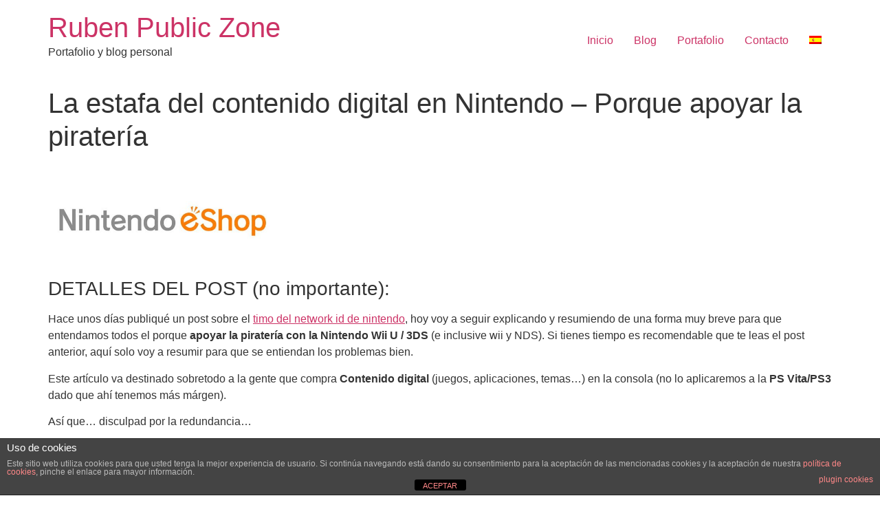

--- FILE ---
content_type: text/html; charset=UTF-8
request_url: https://racs.es/la-estafa-del-contenido-digital-en-nintendo-porque-apoyar-la-pirateria/
body_size: 9227
content:
<!doctype html>
<html lang="es-ES">
<head>
	<meta charset="UTF-8">
	<meta name="viewport" content="width=device-width, initial-scale=1">
	<link rel="profile" href="https://gmpg.org/xfn/11">
	<title>La estafa del contenido digital en Nintendo &#8211; Porque apoyar la piratería &#8211; Ruben Public Zone</title>
<meta name='robots' content='max-image-preview:large' />
<link rel="alternate" hreflang="es" href="https://racs.es/la-estafa-del-contenido-digital-en-nintendo-porque-apoyar-la-pirateria/" />
<link rel="alternate" hreflang="x-default" href="https://racs.es/la-estafa-del-contenido-digital-en-nintendo-porque-apoyar-la-pirateria/" />
<link rel="alternate" type="application/rss+xml" title="Ruben Public Zone &raquo; Feed" href="https://racs.es/feed/" />
<link rel="alternate" type="application/rss+xml" title="Ruben Public Zone &raquo; Feed de los comentarios" href="https://racs.es/comments/feed/" />
<link rel="alternate" type="application/rss+xml" title="Ruben Public Zone &raquo; Comentario La estafa del contenido digital en Nintendo &#8211; Porque apoyar la piratería del feed" href="https://racs.es/la-estafa-del-contenido-digital-en-nintendo-porque-apoyar-la-pirateria/feed/" />
		<!-- This site uses the Google Analytics by ExactMetrics plugin v8.11.1 - Using Analytics tracking - https://www.exactmetrics.com/ -->
		<!-- Nota: ExactMetrics no está actualmente configurado en este sitio. El dueño del sitio necesita identificarse usando su cuenta de Google Analytics en el panel de ajustes de ExactMetrics. -->
					<!-- No tracking code set -->
				<!-- / Google Analytics by ExactMetrics -->
		<script>
window._wpemojiSettings = {"baseUrl":"https:\/\/s.w.org\/images\/core\/emoji\/14.0.0\/72x72\/","ext":".png","svgUrl":"https:\/\/s.w.org\/images\/core\/emoji\/14.0.0\/svg\/","svgExt":".svg","source":{"concatemoji":"https:\/\/racs.es\/wp-includes\/js\/wp-emoji-release.min.js?ver=efcdb3f9675f2bc9685089879b63f55c"}};
/*! This file is auto-generated */
!function(i,n){var o,s,e;function c(e){try{var t={supportTests:e,timestamp:(new Date).valueOf()};sessionStorage.setItem(o,JSON.stringify(t))}catch(e){}}function p(e,t,n){e.clearRect(0,0,e.canvas.width,e.canvas.height),e.fillText(t,0,0);var t=new Uint32Array(e.getImageData(0,0,e.canvas.width,e.canvas.height).data),r=(e.clearRect(0,0,e.canvas.width,e.canvas.height),e.fillText(n,0,0),new Uint32Array(e.getImageData(0,0,e.canvas.width,e.canvas.height).data));return t.every(function(e,t){return e===r[t]})}function u(e,t,n){switch(t){case"flag":return n(e,"\ud83c\udff3\ufe0f\u200d\u26a7\ufe0f","\ud83c\udff3\ufe0f\u200b\u26a7\ufe0f")?!1:!n(e,"\ud83c\uddfa\ud83c\uddf3","\ud83c\uddfa\u200b\ud83c\uddf3")&&!n(e,"\ud83c\udff4\udb40\udc67\udb40\udc62\udb40\udc65\udb40\udc6e\udb40\udc67\udb40\udc7f","\ud83c\udff4\u200b\udb40\udc67\u200b\udb40\udc62\u200b\udb40\udc65\u200b\udb40\udc6e\u200b\udb40\udc67\u200b\udb40\udc7f");case"emoji":return!n(e,"\ud83e\udef1\ud83c\udffb\u200d\ud83e\udef2\ud83c\udfff","\ud83e\udef1\ud83c\udffb\u200b\ud83e\udef2\ud83c\udfff")}return!1}function f(e,t,n){var r="undefined"!=typeof WorkerGlobalScope&&self instanceof WorkerGlobalScope?new OffscreenCanvas(300,150):i.createElement("canvas"),a=r.getContext("2d",{willReadFrequently:!0}),o=(a.textBaseline="top",a.font="600 32px Arial",{});return e.forEach(function(e){o[e]=t(a,e,n)}),o}function t(e){var t=i.createElement("script");t.src=e,t.defer=!0,i.head.appendChild(t)}"undefined"!=typeof Promise&&(o="wpEmojiSettingsSupports",s=["flag","emoji"],n.supports={everything:!0,everythingExceptFlag:!0},e=new Promise(function(e){i.addEventListener("DOMContentLoaded",e,{once:!0})}),new Promise(function(t){var n=function(){try{var e=JSON.parse(sessionStorage.getItem(o));if("object"==typeof e&&"number"==typeof e.timestamp&&(new Date).valueOf()<e.timestamp+604800&&"object"==typeof e.supportTests)return e.supportTests}catch(e){}return null}();if(!n){if("undefined"!=typeof Worker&&"undefined"!=typeof OffscreenCanvas&&"undefined"!=typeof URL&&URL.createObjectURL&&"undefined"!=typeof Blob)try{var e="postMessage("+f.toString()+"("+[JSON.stringify(s),u.toString(),p.toString()].join(",")+"));",r=new Blob([e],{type:"text/javascript"}),a=new Worker(URL.createObjectURL(r),{name:"wpTestEmojiSupports"});return void(a.onmessage=function(e){c(n=e.data),a.terminate(),t(n)})}catch(e){}c(n=f(s,u,p))}t(n)}).then(function(e){for(var t in e)n.supports[t]=e[t],n.supports.everything=n.supports.everything&&n.supports[t],"flag"!==t&&(n.supports.everythingExceptFlag=n.supports.everythingExceptFlag&&n.supports[t]);n.supports.everythingExceptFlag=n.supports.everythingExceptFlag&&!n.supports.flag,n.DOMReady=!1,n.readyCallback=function(){n.DOMReady=!0}}).then(function(){return e}).then(function(){var e;n.supports.everything||(n.readyCallback(),(e=n.source||{}).concatemoji?t(e.concatemoji):e.wpemoji&&e.twemoji&&(t(e.twemoji),t(e.wpemoji)))}))}((window,document),window._wpemojiSettings);
</script>
<link rel='stylesheet' id='validate-engine-css-css' href='https://racs.es/wp-content/plugins/wysija-newsletters/css/validationEngine.jquery.css?ver=2.14' media='all' />
<style id='wp-emoji-styles-inline-css'>

	img.wp-smiley, img.emoji {
		display: inline !important;
		border: none !important;
		box-shadow: none !important;
		height: 1em !important;
		width: 1em !important;
		margin: 0 0.07em !important;
		vertical-align: -0.1em !important;
		background: none !important;
		padding: 0 !important;
	}
</style>
<link rel='stylesheet' id='wp-block-library-css' href='https://racs.es/wp-includes/css/dist/block-library/style.min.css?ver=efcdb3f9675f2bc9685089879b63f55c' media='all' />
<style id='global-styles-inline-css'>
body{--wp--preset--color--black: #000000;--wp--preset--color--cyan-bluish-gray: #abb8c3;--wp--preset--color--white: #ffffff;--wp--preset--color--pale-pink: #f78da7;--wp--preset--color--vivid-red: #cf2e2e;--wp--preset--color--luminous-vivid-orange: #ff6900;--wp--preset--color--luminous-vivid-amber: #fcb900;--wp--preset--color--light-green-cyan: #7bdcb5;--wp--preset--color--vivid-green-cyan: #00d084;--wp--preset--color--pale-cyan-blue: #8ed1fc;--wp--preset--color--vivid-cyan-blue: #0693e3;--wp--preset--color--vivid-purple: #9b51e0;--wp--preset--gradient--vivid-cyan-blue-to-vivid-purple: linear-gradient(135deg,rgba(6,147,227,1) 0%,rgb(155,81,224) 100%);--wp--preset--gradient--light-green-cyan-to-vivid-green-cyan: linear-gradient(135deg,rgb(122,220,180) 0%,rgb(0,208,130) 100%);--wp--preset--gradient--luminous-vivid-amber-to-luminous-vivid-orange: linear-gradient(135deg,rgba(252,185,0,1) 0%,rgba(255,105,0,1) 100%);--wp--preset--gradient--luminous-vivid-orange-to-vivid-red: linear-gradient(135deg,rgba(255,105,0,1) 0%,rgb(207,46,46) 100%);--wp--preset--gradient--very-light-gray-to-cyan-bluish-gray: linear-gradient(135deg,rgb(238,238,238) 0%,rgb(169,184,195) 100%);--wp--preset--gradient--cool-to-warm-spectrum: linear-gradient(135deg,rgb(74,234,220) 0%,rgb(151,120,209) 20%,rgb(207,42,186) 40%,rgb(238,44,130) 60%,rgb(251,105,98) 80%,rgb(254,248,76) 100%);--wp--preset--gradient--blush-light-purple: linear-gradient(135deg,rgb(255,206,236) 0%,rgb(152,150,240) 100%);--wp--preset--gradient--blush-bordeaux: linear-gradient(135deg,rgb(254,205,165) 0%,rgb(254,45,45) 50%,rgb(107,0,62) 100%);--wp--preset--gradient--luminous-dusk: linear-gradient(135deg,rgb(255,203,112) 0%,rgb(199,81,192) 50%,rgb(65,88,208) 100%);--wp--preset--gradient--pale-ocean: linear-gradient(135deg,rgb(255,245,203) 0%,rgb(182,227,212) 50%,rgb(51,167,181) 100%);--wp--preset--gradient--electric-grass: linear-gradient(135deg,rgb(202,248,128) 0%,rgb(113,206,126) 100%);--wp--preset--gradient--midnight: linear-gradient(135deg,rgb(2,3,129) 0%,rgb(40,116,252) 100%);--wp--preset--font-size--small: 13px;--wp--preset--font-size--medium: 20px;--wp--preset--font-size--large: 36px;--wp--preset--font-size--x-large: 42px;--wp--preset--spacing--20: 0.44rem;--wp--preset--spacing--30: 0.67rem;--wp--preset--spacing--40: 1rem;--wp--preset--spacing--50: 1.5rem;--wp--preset--spacing--60: 2.25rem;--wp--preset--spacing--70: 3.38rem;--wp--preset--spacing--80: 5.06rem;--wp--preset--shadow--natural: 6px 6px 9px rgba(0, 0, 0, 0.2);--wp--preset--shadow--deep: 12px 12px 50px rgba(0, 0, 0, 0.4);--wp--preset--shadow--sharp: 6px 6px 0px rgba(0, 0, 0, 0.2);--wp--preset--shadow--outlined: 6px 6px 0px -3px rgba(255, 255, 255, 1), 6px 6px rgba(0, 0, 0, 1);--wp--preset--shadow--crisp: 6px 6px 0px rgba(0, 0, 0, 1);}body { margin: 0;--wp--style--global--content-size: 800px;--wp--style--global--wide-size: 1200px; }.wp-site-blocks > .alignleft { float: left; margin-right: 2em; }.wp-site-blocks > .alignright { float: right; margin-left: 2em; }.wp-site-blocks > .aligncenter { justify-content: center; margin-left: auto; margin-right: auto; }:where(.wp-site-blocks) > * { margin-block-start: 24px; margin-block-end: 0; }:where(.wp-site-blocks) > :first-child:first-child { margin-block-start: 0; }:where(.wp-site-blocks) > :last-child:last-child { margin-block-end: 0; }body { --wp--style--block-gap: 24px; }:where(body .is-layout-flow)  > :first-child:first-child{margin-block-start: 0;}:where(body .is-layout-flow)  > :last-child:last-child{margin-block-end: 0;}:where(body .is-layout-flow)  > *{margin-block-start: 24px;margin-block-end: 0;}:where(body .is-layout-constrained)  > :first-child:first-child{margin-block-start: 0;}:where(body .is-layout-constrained)  > :last-child:last-child{margin-block-end: 0;}:where(body .is-layout-constrained)  > *{margin-block-start: 24px;margin-block-end: 0;}:where(body .is-layout-flex) {gap: 24px;}:where(body .is-layout-grid) {gap: 24px;}body .is-layout-flow > .alignleft{float: left;margin-inline-start: 0;margin-inline-end: 2em;}body .is-layout-flow > .alignright{float: right;margin-inline-start: 2em;margin-inline-end: 0;}body .is-layout-flow > .aligncenter{margin-left: auto !important;margin-right: auto !important;}body .is-layout-constrained > .alignleft{float: left;margin-inline-start: 0;margin-inline-end: 2em;}body .is-layout-constrained > .alignright{float: right;margin-inline-start: 2em;margin-inline-end: 0;}body .is-layout-constrained > .aligncenter{margin-left: auto !important;margin-right: auto !important;}body .is-layout-constrained > :where(:not(.alignleft):not(.alignright):not(.alignfull)){max-width: var(--wp--style--global--content-size);margin-left: auto !important;margin-right: auto !important;}body .is-layout-constrained > .alignwide{max-width: var(--wp--style--global--wide-size);}body .is-layout-flex{display: flex;}body .is-layout-flex{flex-wrap: wrap;align-items: center;}body .is-layout-flex > *{margin: 0;}body .is-layout-grid{display: grid;}body .is-layout-grid > *{margin: 0;}body{padding-top: 0px;padding-right: 0px;padding-bottom: 0px;padding-left: 0px;}a:where(:not(.wp-element-button)){text-decoration: underline;}.wp-element-button, .wp-block-button__link{background-color: #32373c;border-width: 0;color: #fff;font-family: inherit;font-size: inherit;line-height: inherit;padding: calc(0.667em + 2px) calc(1.333em + 2px);text-decoration: none;}.has-black-color{color: var(--wp--preset--color--black) !important;}.has-cyan-bluish-gray-color{color: var(--wp--preset--color--cyan-bluish-gray) !important;}.has-white-color{color: var(--wp--preset--color--white) !important;}.has-pale-pink-color{color: var(--wp--preset--color--pale-pink) !important;}.has-vivid-red-color{color: var(--wp--preset--color--vivid-red) !important;}.has-luminous-vivid-orange-color{color: var(--wp--preset--color--luminous-vivid-orange) !important;}.has-luminous-vivid-amber-color{color: var(--wp--preset--color--luminous-vivid-amber) !important;}.has-light-green-cyan-color{color: var(--wp--preset--color--light-green-cyan) !important;}.has-vivid-green-cyan-color{color: var(--wp--preset--color--vivid-green-cyan) !important;}.has-pale-cyan-blue-color{color: var(--wp--preset--color--pale-cyan-blue) !important;}.has-vivid-cyan-blue-color{color: var(--wp--preset--color--vivid-cyan-blue) !important;}.has-vivid-purple-color{color: var(--wp--preset--color--vivid-purple) !important;}.has-black-background-color{background-color: var(--wp--preset--color--black) !important;}.has-cyan-bluish-gray-background-color{background-color: var(--wp--preset--color--cyan-bluish-gray) !important;}.has-white-background-color{background-color: var(--wp--preset--color--white) !important;}.has-pale-pink-background-color{background-color: var(--wp--preset--color--pale-pink) !important;}.has-vivid-red-background-color{background-color: var(--wp--preset--color--vivid-red) !important;}.has-luminous-vivid-orange-background-color{background-color: var(--wp--preset--color--luminous-vivid-orange) !important;}.has-luminous-vivid-amber-background-color{background-color: var(--wp--preset--color--luminous-vivid-amber) !important;}.has-light-green-cyan-background-color{background-color: var(--wp--preset--color--light-green-cyan) !important;}.has-vivid-green-cyan-background-color{background-color: var(--wp--preset--color--vivid-green-cyan) !important;}.has-pale-cyan-blue-background-color{background-color: var(--wp--preset--color--pale-cyan-blue) !important;}.has-vivid-cyan-blue-background-color{background-color: var(--wp--preset--color--vivid-cyan-blue) !important;}.has-vivid-purple-background-color{background-color: var(--wp--preset--color--vivid-purple) !important;}.has-black-border-color{border-color: var(--wp--preset--color--black) !important;}.has-cyan-bluish-gray-border-color{border-color: var(--wp--preset--color--cyan-bluish-gray) !important;}.has-white-border-color{border-color: var(--wp--preset--color--white) !important;}.has-pale-pink-border-color{border-color: var(--wp--preset--color--pale-pink) !important;}.has-vivid-red-border-color{border-color: var(--wp--preset--color--vivid-red) !important;}.has-luminous-vivid-orange-border-color{border-color: var(--wp--preset--color--luminous-vivid-orange) !important;}.has-luminous-vivid-amber-border-color{border-color: var(--wp--preset--color--luminous-vivid-amber) !important;}.has-light-green-cyan-border-color{border-color: var(--wp--preset--color--light-green-cyan) !important;}.has-vivid-green-cyan-border-color{border-color: var(--wp--preset--color--vivid-green-cyan) !important;}.has-pale-cyan-blue-border-color{border-color: var(--wp--preset--color--pale-cyan-blue) !important;}.has-vivid-cyan-blue-border-color{border-color: var(--wp--preset--color--vivid-cyan-blue) !important;}.has-vivid-purple-border-color{border-color: var(--wp--preset--color--vivid-purple) !important;}.has-vivid-cyan-blue-to-vivid-purple-gradient-background{background: var(--wp--preset--gradient--vivid-cyan-blue-to-vivid-purple) !important;}.has-light-green-cyan-to-vivid-green-cyan-gradient-background{background: var(--wp--preset--gradient--light-green-cyan-to-vivid-green-cyan) !important;}.has-luminous-vivid-amber-to-luminous-vivid-orange-gradient-background{background: var(--wp--preset--gradient--luminous-vivid-amber-to-luminous-vivid-orange) !important;}.has-luminous-vivid-orange-to-vivid-red-gradient-background{background: var(--wp--preset--gradient--luminous-vivid-orange-to-vivid-red) !important;}.has-very-light-gray-to-cyan-bluish-gray-gradient-background{background: var(--wp--preset--gradient--very-light-gray-to-cyan-bluish-gray) !important;}.has-cool-to-warm-spectrum-gradient-background{background: var(--wp--preset--gradient--cool-to-warm-spectrum) !important;}.has-blush-light-purple-gradient-background{background: var(--wp--preset--gradient--blush-light-purple) !important;}.has-blush-bordeaux-gradient-background{background: var(--wp--preset--gradient--blush-bordeaux) !important;}.has-luminous-dusk-gradient-background{background: var(--wp--preset--gradient--luminous-dusk) !important;}.has-pale-ocean-gradient-background{background: var(--wp--preset--gradient--pale-ocean) !important;}.has-electric-grass-gradient-background{background: var(--wp--preset--gradient--electric-grass) !important;}.has-midnight-gradient-background{background: var(--wp--preset--gradient--midnight) !important;}.has-small-font-size{font-size: var(--wp--preset--font-size--small) !important;}.has-medium-font-size{font-size: var(--wp--preset--font-size--medium) !important;}.has-large-font-size{font-size: var(--wp--preset--font-size--large) !important;}.has-x-large-font-size{font-size: var(--wp--preset--font-size--x-large) !important;}
.wp-block-navigation a:where(:not(.wp-element-button)){color: inherit;}
.wp-block-pullquote{font-size: 1.5em;line-height: 1.6;}
</style>
<link rel='stylesheet' id='front-estilos-css' href='https://racs.es/wp-content/plugins/asesor-cookies-para-la-ley-en-espana/html/front/estilos.css?ver=efcdb3f9675f2bc9685089879b63f55c' media='all' />
<link rel='stylesheet' id='wpml-legacy-horizontal-list-0-css' href='https://racs.es/wp-content/plugins/sitepress-multilingual-cms/templates/language-switchers/legacy-list-horizontal/style.min.css?ver=1' media='all' />
<link rel='stylesheet' id='wpml-legacy-post-translations-0-css' href='https://racs.es/wp-content/plugins/sitepress-multilingual-cms/templates/language-switchers/legacy-post-translations/style.min.css?ver=1' media='all' />
<link rel='stylesheet' id='wpml-menu-item-0-css' href='https://racs.es/wp-content/plugins/sitepress-multilingual-cms/templates/language-switchers/menu-item/style.min.css?ver=1' media='all' />
<link rel='stylesheet' id='cms-navigation-style-base-css' href='https://racs.es/wp-content/plugins/wpml-cms-nav/res/css/cms-navigation-base.css?ver=1.5.6' media='screen' />
<link rel='stylesheet' id='cms-navigation-style-css' href='https://racs.es/wp-content/plugins/wpml-cms-nav/res/css/cms-navigation.css?ver=1.5.6' media='screen' />
<link rel='stylesheet' id='hello-elementor-css' href='https://racs.es/wp-content/themes/hello-elementor/assets/css/reset.css?ver=3.4.5' media='all' />
<link rel='stylesheet' id='hello-elementor-theme-style-css' href='https://racs.es/wp-content/themes/hello-elementor/assets/css/theme.css?ver=3.4.5' media='all' />
<link rel='stylesheet' id='hello-elementor-header-footer-css' href='https://racs.es/wp-content/themes/hello-elementor/assets/css/header-footer.css?ver=3.4.5' media='all' />
<link rel='stylesheet' id='wp_review-style-css' href='https://racs.es/wp-content/plugins/wp-review/public/css/wp-review.css?ver=5.3.5' media='all' />
<script src="https://racs.es/wp-includes/js/jquery/jquery.min.js?ver=3.7.1" id="jquery-core-js"></script>
<script src="https://racs.es/wp-includes/js/jquery/jquery-migrate.min.js?ver=3.4.1" id="jquery-migrate-js"></script>
<script id="front-principal-js-extra">
var cdp_cookies_info = {"url_plugin":"https:\/\/racs.es\/wp-content\/plugins\/asesor-cookies-para-la-ley-en-espana\/plugin.php","url_admin_ajax":"https:\/\/racs.es\/wp-admin\/admin-ajax.php"};
</script>
<script src="https://racs.es/wp-content/plugins/asesor-cookies-para-la-ley-en-espana/html/front/principal.js?ver=efcdb3f9675f2bc9685089879b63f55c" id="front-principal-js"></script>
<link rel="https://api.w.org/" href="https://racs.es/wp-json/" /><link rel="alternate" type="application/json" href="https://racs.es/wp-json/wp/v2/posts/134" /><link rel="EditURI" type="application/rsd+xml" title="RSD" href="https://racs.es/xmlrpc.php?rsd" />

<link rel="canonical" href="https://racs.es/la-estafa-del-contenido-digital-en-nintendo-porque-apoyar-la-pirateria/" />
<link rel='shortlink' href='https://racs.es/?p=134' />
<link rel="alternate" type="application/json+oembed" href="https://racs.es/wp-json/oembed/1.0/embed?url=https%3A%2F%2Fracs.es%2Fla-estafa-del-contenido-digital-en-nintendo-porque-apoyar-la-pirateria%2F" />
<link rel="alternate" type="text/xml+oembed" href="https://racs.es/wp-json/oembed/1.0/embed?url=https%3A%2F%2Fracs.es%2Fla-estafa-del-contenido-digital-en-nintendo-porque-apoyar-la-pirateria%2F&#038;format=xml" />
<meta name="generator" content="WPML ver:4.8.6 stt:1,2;" />

<link rel='stylesheet' id='799-css' href='//racs.es/wp-content/uploads/custom-css-js/799.css?v=5300' media='all' />
<meta name="generator" content="Elementor 3.27.7; features: additional_custom_breakpoints; settings: css_print_method-external, google_font-enabled, font_display-auto">
			<style>
				.e-con.e-parent:nth-of-type(n+4):not(.e-lazyloaded):not(.e-no-lazyload),
				.e-con.e-parent:nth-of-type(n+4):not(.e-lazyloaded):not(.e-no-lazyload) * {
					background-image: none !important;
				}
				@media screen and (max-height: 1024px) {
					.e-con.e-parent:nth-of-type(n+3):not(.e-lazyloaded):not(.e-no-lazyload),
					.e-con.e-parent:nth-of-type(n+3):not(.e-lazyloaded):not(.e-no-lazyload) * {
						background-image: none !important;
					}
				}
				@media screen and (max-height: 640px) {
					.e-con.e-parent:nth-of-type(n+2):not(.e-lazyloaded):not(.e-no-lazyload),
					.e-con.e-parent:nth-of-type(n+2):not(.e-lazyloaded):not(.e-no-lazyload) * {
						background-image: none !important;
					}
				}
			</style>
			</head>
<body class="post-template-default single single-post postid-134 single-format-standard wp-embed-responsive hello-elementor-default elementor-default elementor-kit-725">


<a class="skip-link screen-reader-text" href="#content">Ir al contenido</a>


<header id="site-header" class="site-header">

	<div class="site-branding">
					<div class="site-title">
				<a href="https://racs.es/" title="Inicio" rel="home">
					Ruben Public Zone				</a>
			</div>
						<p class="site-description">
				Portafolio y blog personal			</p>
						</div>

			<nav class="site-navigation" aria-label="Menú principal">
			<ul id="menu-menu-principal" class="menu"><li id="menu-item-514" class="menu-item menu-item-type-post_type menu-item-object-page menu-item-home menu-item-514"><a href="https://racs.es/">Inicio</a></li>
<li id="menu-item-540" class="menu-item menu-item-type-post_type menu-item-object-page menu-item-540"><a href="https://racs.es/entradas/">Blog</a></li>
<li id="menu-item-680" class="menu-item menu-item-type-post_type menu-item-object-page menu-item-680"><a href="https://racs.es/portafolio/">Portafolio</a></li>
<li id="menu-item-43" class="menu-item menu-item-type-post_type menu-item-object-page menu-item-43"><a href="https://racs.es/contacto/">Contacto</a></li>
<li id="menu-item-wpml-ls-7-es" class="menu-item wpml-ls-slot-7 wpml-ls-item wpml-ls-item-es wpml-ls-current-language wpml-ls-menu-item wpml-ls-first-item wpml-ls-last-item menu-item-type-wpml_ls_menu_item menu-item-object-wpml_ls_menu_item menu-item-wpml-ls-7-es"><a href="https://racs.es/la-estafa-del-contenido-digital-en-nintendo-porque-apoyar-la-pirateria/" role="menuitem"><img
            class="wpml-ls-flag"
            src="https://racs.es/wp-content/plugins/sitepress-multilingual-cms/res/flags/es.png"
            alt="Español"
            
            
    /></a></li>
</ul>		</nav>
	</header>

<main id="content" class="site-main post-134 post type-post status-publish format-standard has-post-thumbnail hentry category-3ds tag-2ds tag-3ds tag-eshop tag-estafa tag-nds tag-network-id tag-new-3ds tag-nintendo tag-timo tag-wii tag-wii-u">

			<div class="page-header">
			<h1 class="entry-title">La estafa del contenido digital en Nintendo &#8211; Porque apoyar la piratería</h1>		</div>
	
	<div class="page-content">
		<h3><a href="https://racs.es/wp-content/uploads/2015/02/nintendo-eshop-logo.jpg"><img fetchpriority="high" decoding="async" class="aligncenter  wp-image-129" src="https://racs.es/wp-content/uploads/2015/02/nintendo-eshop-logo.jpg" alt="nintendo-eshop-logo" width="331" height="165" srcset="https://racs.es/wp-content/uploads/2015/02/nintendo-eshop-logo.jpg 582w, https://racs.es/wp-content/uploads/2015/02/nintendo-eshop-logo-300x149.jpg 300w" sizes="(max-width: 331px) 100vw, 331px" /></a>DETALLES DEL POST (no importante):</h3>
<p>Hace unos días publiqué un post sobre el <a title="Por que comienzo a odiar a Nintendo… El timo del networkid" href="https://racs.es/por-que-comienzo-a-odiar-a-nintendo-el-timo-del-networkid/" target="_blank">timo del network id de nintendo</a>, hoy voy a seguir explicando y resumiendo de una forma muy breve para que entendamos todos el porque <strong>apoyar la piratería con la Nintendo Wii U / 3DS</strong> (e inclusive wii y NDS). Si tienes tiempo es recomendable que te leas el post anterior, aquí solo voy a resumir para que se entiendan los problemas bien.</p>
<p>Este artículo va destinado sobretodo a la gente que compra <strong>Contenido digital</strong> (juegos, aplicaciones, temas&#8230;) en la consola (no lo aplicaremos a la <strong>PS Vita/PS3</strong> dado que ahí tenemos más márgen).</p>
<p>Así que&#8230; disculpad por la redundancia&#8230;</p>
<p>&nbsp;</p>
<h3>Pongámonos en el caso&#8230;</h3>
<p>Hay mucha gente que se compra juegos en digital incluso <strong>más caros que en formato físico</strong> (incluyendo portes a casa), así que como mínimo pensarán&#8230;. <strong>Bueno&#8230; si me roban la consola sigo teniendo los juegos, o no se me romperán los cartuchos</strong>&#8230;. Pues&#8230; lo siento mucho&#8230; <strong>PERO NO</strong>.</p>
<p>Básicamente, si le pasa algo a tu consola no puedes traspasar tu cuenta, por tanto perderás todos los juegos que tenías y aplicaciones. Por no decir que esa cuenta solo puede pasarse hasta a <strong>5 consolas del mismo tipo</strong> (ej, maximo a 5 3DS), una vez cumples el cupo, tienes que aguantarte y quedarte la última consola&#8230; reza para que no se te rompa.</p>
<p><a href="https://racs.es/wp-content/uploads/2015/02/nintendo_network_id_logo.jpg"><img decoding="async" class="aligncenter  wp-image-128" src="https://racs.es/wp-content/uploads/2015/02/nintendo_network_id_logo.jpg" alt="nintendo_network_id_logo" width="306" height="172" srcset="https://racs.es/wp-content/uploads/2015/02/nintendo_network_id_logo.jpg 640w, https://racs.es/wp-content/uploads/2015/02/nintendo_network_id_logo-300x169.jpg 300w, https://racs.es/wp-content/uploads/2015/02/nintendo_network_id_logo-600x338.jpg 600w" sizes="(max-width: 306px) 100vw, 306px" /></a></p>
<h3><strong>Por tanto&#8230;</strong></h3>
<p>Si vas a jugar a juegos en formato digital&#8230; <strong>no te molestes en actualizar la consola</strong>, comprate un cartucho pirata y disfruta de todo GRATIS (sin contar el precio del cartucho&#8230; entre 20 y 50 €&#8230; lo que vale un juego&#8230;) y olvidate de quedarte sin cuenta&#8230; sin contar la pasta que te ahorras&#8230;</p>
<p>&nbsp;</p>
<p><a href="https://racs.es/wp-content/uploads/2015/02/Nintendo_Logo.png"><img decoding="async" class="aligncenter  wp-image-131" src="https://racs.es/wp-content/uploads/2015/02/Nintendo_Logo.png" alt="Nintendo_Logo" width="362" height="89" srcset="https://racs.es/wp-content/uploads/2015/02/Nintendo_Logo.png 500w, https://racs.es/wp-content/uploads/2015/02/Nintendo_Logo-300x74.png 300w" sizes="(max-width: 362px) 100vw, 362px" /></a></p>
<h3>Un llamamiento a Nintendo:</h3>
<p>Si realmente os importa lo más mínimo vuestro público (como en teoría hasta hace unos años)&#8230; tomar decisiones pensando en vuestro público, tendréis más beneficios que explotandolos como a billetes.</p>
<p>&nbsp;</p>
<p>He dicho, por favor, si no opináis lo mismo que yo, no os cortéis en decirlo.</p>
<p>Y&#8230; Nintendo aún no se ha salvado&#8230; Aun que esto es realmente todo lo gordo (otra vez).</p>

		
				<div class="post-tags">
			<span class="tag-links">Etiquetado <a href="https://racs.es/tag/2ds/" rel="tag">2ds</a>, <a href="https://racs.es/tag/3ds/" rel="tag">3ds</a>, <a href="https://racs.es/tag/eshop/" rel="tag">eshop</a>, <a href="https://racs.es/tag/estafa/" rel="tag">estafa</a>, <a href="https://racs.es/tag/nds/" rel="tag">nds</a>, <a href="https://racs.es/tag/network-id/" rel="tag">network id</a>, <a href="https://racs.es/tag/new-3ds/" rel="tag">new 3ds</a>, <a href="https://racs.es/tag/nintendo/" rel="tag">nintendo</a>, <a href="https://racs.es/tag/timo/" rel="tag">timo</a>, <a href="https://racs.es/tag/wii/" rel="tag">wii</a>, <a href="https://racs.es/tag/wii-u/" rel="tag">wii u</a></span>		</div>
			</div>

	<section id="comments" class="comments-area">

	
		<div id="respond" class="comment-respond">
		<h2 id="reply-title" class="comment-reply-title">Deja una respuesta <small><a rel="nofollow" id="cancel-comment-reply-link" href="/la-estafa-del-contenido-digital-en-nintendo-porque-apoyar-la-pirateria/#respond" style="display:none;">Cancelar la respuesta</a></small></h2><form action="https://racs.es/wp-comments-post.php" method="post" id="commentform" class="comment-form" novalidate><p class="comment-notes"><span id="email-notes">Tu dirección de correo electrónico no será publicada.</span> <span class="required-field-message">Los campos obligatorios están marcados con <span class="required">*</span></span></p><p class="comment-form-comment"><label for="comment">Comentario <span class="required">*</span></label> <textarea id="comment" name="comment" cols="45" rows="8" maxlength="65525" required></textarea></p><input name="wpml_language_code" type="hidden" value="es" /><p class="comment-form-author"><label for="author">Nombre <span class="required">*</span></label> <input id="author" name="author" type="text" value="" size="30" maxlength="245" autocomplete="name" required /></p>
<p class="comment-form-email"><label for="email">Correo electrónico <span class="required">*</span></label> <input id="email" name="email" type="email" value="" size="30" maxlength="100" aria-describedby="email-notes" autocomplete="email" required /></p>
<p class="comment-form-url"><label for="url">Web</label> <input id="url" name="url" type="url" value="" size="30" maxlength="200" autocomplete="url" /></p>
<p class="comment-form-cookies-consent"><input id="wp-comment-cookies-consent" name="wp-comment-cookies-consent" type="checkbox" value="yes" /> <label for="wp-comment-cookies-consent">Guarda mi nombre, correo electrónico y web en este navegador para la próxima vez que comente.</label></p>
<p class="form-submit"><input name="submit" type="submit" id="submit" class="submit" value="Publicar el comentario" /> <input type='hidden' name='comment_post_ID' value='134' id='comment_post_ID' />
<input type='hidden' name='comment_parent' id='comment_parent' value='0' />
</p><p style="display: none;"><input type="hidden" id="akismet_comment_nonce" name="akismet_comment_nonce" value="48f54398f0" /></p><p class="wysija-after-comment"><label for="wysija-box-after-comment"><input type="checkbox" id="wysija-box-after-comment" value="1" name="wysija[comment_subscribe]">Sí, agrégame a tu lista de correos.</label></p><p style="display: none !important;" class="akismet-fields-container" data-prefix="ak_"><label>&#916;<textarea name="ak_hp_textarea" cols="45" rows="8" maxlength="100"></textarea></label><input type="hidden" id="ak_js_1" name="ak_js" value="42"/><script>document.getElementById( "ak_js_1" ).setAttribute( "value", ( new Date() ).getTime() );</script></p></form>	</div><!-- #respond -->
	
</section>

</main>

	<footer id="site-footer" class="site-footer">
	</footer>

<!-- HTML del pié de página -->
<div class="cdp-cookies-alerta  cdp-solapa-ocultar cdp-cookies-textos-izq cdp-cookies-tema-gris">
	<div class="cdp-cookies-texto">
		<h4 style="font-size:15px !important;line-height:15px !important">Uso de cookies</h4><p style="font-size:12px !important;line-height:12px !important">Este sitio web utiliza cookies para que usted tenga la mejor experiencia de usuario. Si continúa navegando está dando su consentimiento para la aceptación de las mencionadas cookies y la aceptación de nuestra <a href="https://racs.es/politica-de-cookies/" style="font-size:12px !important;line-height:12px !important">política de cookies</a>, pinche el enlace para mayor información.<a href="http://wordpress.org/plugins/asesor-cookies-para-la-ley-en-espana/" class="cdp-cookies-boton-creditos" target="_blank">plugin cookies</a></p>
		<a href="javascript:;" class="cdp-cookies-boton-cerrar">ACEPTAR</a> 
	</div>
	<a class="cdp-cookies-solapa">Aviso de cookies</a>
</div>
 			<script>
				const lazyloadRunObserver = () => {
					const lazyloadBackgrounds = document.querySelectorAll( `.e-con.e-parent:not(.e-lazyloaded)` );
					const lazyloadBackgroundObserver = new IntersectionObserver( ( entries ) => {
						entries.forEach( ( entry ) => {
							if ( entry.isIntersecting ) {
								let lazyloadBackground = entry.target;
								if( lazyloadBackground ) {
									lazyloadBackground.classList.add( 'e-lazyloaded' );
								}
								lazyloadBackgroundObserver.unobserve( entry.target );
							}
						});
					}, { rootMargin: '200px 0px 200px 0px' } );
					lazyloadBackgrounds.forEach( ( lazyloadBackground ) => {
						lazyloadBackgroundObserver.observe( lazyloadBackground );
					} );
				};
				const events = [
					'DOMContentLoaded',
					'elementor/lazyload/observe',
				];
				events.forEach( ( event ) => {
					document.addEventListener( event, lazyloadRunObserver );
				} );
			</script>
			<script src="https://racs.es/wp-content/plugins/wp-review/public/js/js.cookie.min.js?ver=2.1.4" id="js-cookie-js"></script>
<script src="https://racs.es/wp-includes/js/underscore.min.js?ver=1.13.4" id="underscore-js"></script>
<script id="wp-util-js-extra">
var _wpUtilSettings = {"ajax":{"url":"\/wp-admin\/admin-ajax.php"}};
</script>
<script src="https://racs.es/wp-includes/js/wp-util.min.js?ver=efcdb3f9675f2bc9685089879b63f55c" id="wp-util-js"></script>
<script id="wp_review-js-js-extra">
var wpreview = {"ajaxurl":"https:\/\/racs.es\/wp-admin\/admin-ajax.php","loginRequiredMessage":"You must log in to add your review"};
</script>
<script src="https://racs.es/wp-content/plugins/wp-review/public/js/main.js?ver=5.3.5" id="wp_review-js-js"></script>
<script src="https://racs.es/wp-includes/js/comment-reply.min.js?ver=efcdb3f9675f2bc9685089879b63f55c" id="comment-reply-js" async data-wp-strategy="async"></script>
<script defer src="https://racs.es/wp-content/plugins/akismet/_inc/akismet-frontend.js?ver=1763085726" id="akismet-frontend-js"></script>

<script src='//racs.es/wp-content/uploads/custom-css-js/689.js?v=5131'></script>

<script src='//racs.es/wp-content/uploads/custom-css-js/576.js?v=5514'></script>

</body>
</html>


--- FILE ---
content_type: text/css
request_url: https://racs.es/wp-content/uploads/custom-css-js/799.css?v=5300
body_size: 181
content:
/******* Do not edit this file *******
Simple Custom CSS and JS - by Silkypress.com
Saved: May 25 2020 | 18:34:05 */
.elementor-posts-container .elementor-post__thumbnail {
  padding-bottom: 0 !important;
}

--- FILE ---
content_type: application/javascript
request_url: https://racs.es/wp-content/uploads/custom-css-js/576.js?v=5514
body_size: 329
content:
/******* Do not edit this file *******
Simple Custom CSS and JS - by Silkypress.com
Saved: May 28 2018 | 14:51:33 */
jQuery(document).ready(function( $ ){
  $('.entry-content img').each(function(){
    if ($(this).parent().prop("tagName") !== 'A') {
      $(this).wrap(function() {
        return '<a href="' + $(this).attr('src') + '" rel="lightbox" />';
      });
    }
  });
  
  $('.gallery img').each(function(){
    var $parent = $(this).parent();
    $parent.attr('href', $(this).attr('src'));
    $parent.attr('rel', 'lightbox');
  });
  
});

--- FILE ---
content_type: application/javascript
request_url: https://racs.es/wp-content/uploads/custom-css-js/689.js?v=5131
body_size: 320
content:
/******* Do not edit this file *******
Simple Custom CSS and JS - by Silkypress.com
Saved: May 29 2018 | 10:16:29 */
<!-- Global site tag (gtag.js) - Google Analytics -->
<script async src="https://www.googletagmanager.com/gtag/js?id=UA-120009767-1"></script>
<script>
  window.dataLayer = window.dataLayer || [];
  function gtag(){dataLayer.push(arguments);}
  gtag('js', new Date());

  gtag('config', 'UA-120009767-1');
</script>
